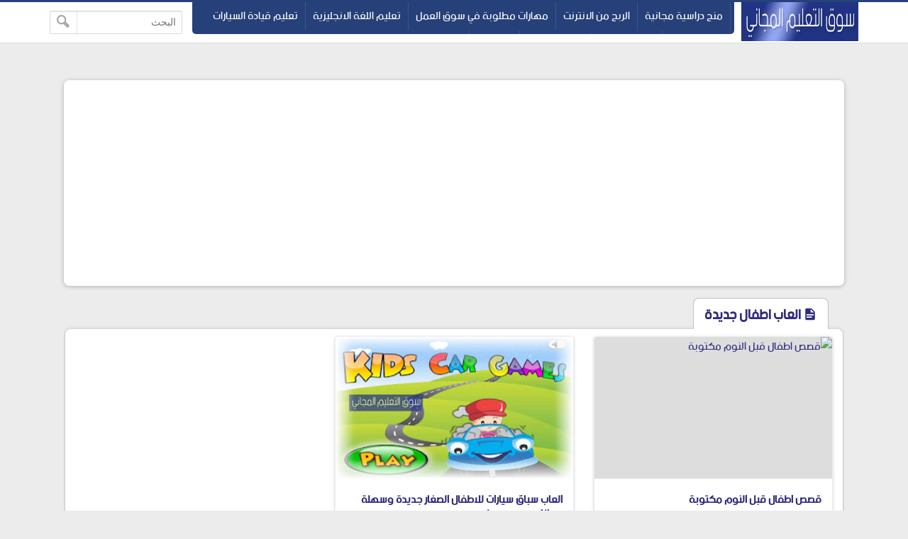

--- FILE ---
content_type: text/html; charset=UTF-8
request_url: https://www.marketingegypt.org/search/label/%D8%A7%D9%84%D8%B9%D8%A7%D8%A8%20%D8%A7%D8%B7%D9%81%D8%A7%D9%84%20%D8%AC%D8%AF%D9%8A%D8%AF%D8%A9
body_size: 17132
content:
<!DOCTYPE html>
<html dir='rtl' lang='ar' xmlns='http://www.w3.org/1999/xhtml' xmlns:b='http://www.google.com/2005/gml/b' xmlns:data='http://www.google.com/2005/gml/data' xmlns:expr='http://www.google.com/2005/gml/expr'>
 
<head>
                <meta content='D075D60E757237A43C929FC5C326320B' name='msvalidate.01'/>
<link href='https://www.marketingegypt.org/search/label/%D8%A7%D9%84%D8%B9%D8%A7%D8%A8%20%D8%A7%D8%B7%D9%81%D8%A7%D9%84%20%D8%AC%D8%AF%D9%8A%D8%AF%D8%A9' rel='canonical'/>
<link href='https://www.marketingegypt.org/favicon.ico' rel='icon' type='image/x-icon'/>
<meta content='text/html; charset=UTF-8' http-equiv='Content-Type'/>
<meta content='width=device-width,minimum-scale=1,initial-scale=1' name='viewport'/>
<title>العاب اطفال جديدة - سوق التعليم المجاني</title>
<meta content='https://www.marketingegypt.org/search/label/%D8%A7%D9%84%D8%B9%D8%A7%D8%A8%20%D8%A7%D8%B7%D9%81%D8%A7%D9%84%20%D8%AC%D8%AF%D9%8A%D8%AF%D8%A9' property='og:url'/>
<meta content='العاب اطفال جديدة' name='twitter:title' property='og:title'/>
<meta content='منح دراسية, الربح من الإنترنت,مهارات مطلوبة في سوق العمل,تعليم قيادة السيارات' name='twitter:description' property='og:description'/>
<meta content='https://blogger.googleusercontent.com/img/b/R29vZ2xl/AVvXsEjrLqRQPGNTmEAaoBTa2ziwO6heVBK89zqhbFrxC10KzeYBIt9dBKKKW5Rf29_07fR8tONJOZaE7Xs3QHnoSfmc0ZvHsBnAmMatRA0s_uT2nis69-sSgTR-McCseB5Ix8PAXgiGHBgY0o0/w1200-h630-p-k-no-nu/%25D8%25A7%25D9%2584%25D8%25B9%25D8%25A7%25D8%25A8+%25D8%25B3%25D8%25A8%25D8%25A7%25D9%2582+%25D8%25B3%25D9%258A%25D8%25A7%25D8%25B1%25D8%25A7%25D8%25AA+%25D9%2584%25D9%2584%25D8%25A7%25D8%25B7%25D9%2581%25D8%25A7%25D9%2584+%25D8%25A7%25D9%2584%25D8%25B5%25D8%25BA%25D8%25A7%25D8%25B1+%25D8%25AC%25D8%25AF%25D9%258A%25D8%25AF%25D8%25A9+%25D9%2588%25D8%25B3%25D9%2587%25D9%2584%25D8%25A9+%25D9%2585%25D8%25AC%25D8%25A7%25D9%2586%25D8%25A7+kids+cars.jpg' name='twitter:image' property='og:image'/>
<meta content='summary_large_image' name='twitter:card'/>
<meta content='@GM' name='twitter:site'/>
<meta content='@GM' name='twitter:creator'/>
<meta content='kolhasry' property='fb:pages'/>
<meta content='206121832791999' property='fb:app_id'/>
<meta content='GM' property='fb:admins'/>
<meta content='727523454094587' property='fb:pages'/>
<meta content='website' property='og:type'/>
<meta content='سوق التعليم المجاني' name='twitter:domain' property='og:site_name'/>
<style>
/* -----------------------------------
Blogger Template Style
Template Name :  GM
Update        :  4-3-2018
version       :  2.0
Author	      :	 MOHAMED ELGENDY
Url           :	 https://www.gm-template.info
-------------------------------------- */
@font-face{font-family:'bein'; src:local('BEIN'),local('bein'),url('https://www.fontstatic.com/fonts/bein-normal/bein-normal.woff') format('woff')}
::-webkit-scrollbar {width: 12px;}
::-webkit-scrollbar-thumb {box-shadow: inset 0 0 6px rgba(0,0,0,0.5);}
::-webkit-scrollbar-track {box-shadow: inset 0 0 6px rgba(0,0,0,0.3);}
body{background:#ececec;font-family:'bein', Roboto, sans-serif;margin:0;line-height:1.75em}
body{-webkit-animation:-amp-start 1s steps(1,end) 0s 1 normal both;
-moz-animation:-amp-start 1s steps(1,end) 0s 1 normal both;
-ms-animation:-amp-start 1s steps(1,end) 0s 1 normal both;
animation:-amp-start 1s steps(1,end) 0s 1 normal both}
@-webkit-keyframes -amp-start{from{visibility:hidden}to{visibility:visible}}
@-moz-keyframes -amp-start{from{visibility:hidden}to{visibility:visible}}
@-ms-keyframes -amp-start{from{visibility:hidden}to{visibility:visible}}
@-o-keyframes -amp-start{from{visibility:hidden}to{visibility:visible}}
@keyframes -amp-start{from{visibility:hidden}to{visibility:visible}}
a:hover{color:#c51f26}
*, :before, :after{box-sizing:border-box}
.section-hom ul{margin:0;padding:0}
.ampad{text-align:center}
.ampad{max-width:800px;margin:0 auto;padding:15px;box-shadow:0 2px 3px rgba(0,0,0,.05);overflow:hidden}
a{color:#312c7e;text-decoration:none}
img{max-width:100%}
.mg-post img{max-width:92%;height:auto}
.amp-wp-title{letter-spacing:1px;font-size:22px;padding:5px 15px;color:#312c7e;max-width:max-content;min-width:140px;margin:0 20px;display:block;border-radius:8px 8px 0 0;padding-top:5px;border-left:1px solid rgba(32,33,36,0.28);border-right:1px solid rgba(32,33,36,0.28);border-top:1px solid rgba(32,33,36,0.28);position:relative;overflow:hidden;background:#fff}
#siki-out,.amp-content{font-size:16px;text-align:justify;font-weight:normal;font-family:"Segoe UI";color:#1A1A1A;line-height:1.8}
.amp-content h2{padding:5px 15px;border-radius:4px;background-color:#c56222;color:#ffffff;display:table;font-size:18px;margin:10px 0;font-family: 'bein', Roboto, sans-serif;border-bottom:2px solid #6b172b;letter-spacing:1px}
.article-featured-image{margin:0 25px}
.article-featured-image img{display:block;width:100%;max-height:350px;margin:0px auto;padding:4px;background:#EEEEEE}
.amp-tags{padding:20px}
.amp-tags a{display:inline-block;margin-bottom:5px;color:#6f6f6f;font-size:14px;padding:4px 14px;background-color:#f0f0f0;border-radius:30px}
.amp-tags a:hover{background-color:#d8232a;color:#fff}
.article-author,.article-timeago{line-height:1.7;font-size:13px;font-family:"Segoe UI";display:inline}
.post-meta{display:block}
.home-meta,.dt-updated{display:none}
#footer{margin:10px}
.poweredby{float:left;margin-top:-3px;color:#636363;font-size:smaller;padding:0px 10px;border-radius:6px;background:#fff;box-shadow:1px 1px 2px rgba(0,0,0,0.2) inset;margin-bottom:3px}
.upbt{float:right;font-weight:bold;font-size:1.8em;border-radius:100%;width:35px;cursor:pointer;border:0;background:#ffffff;box-shadow:1px 1px 2px rgba(0,0,0,0.2) inset;overflow:hidden;position:relative;margin-top:-2px;height:28px}
#blog-pager{display:none;font-weight:700;max-width:800px;margin:12px auto;padding:15px;background:#fff;border-radius:2px;box-shadow:0 2px 3px rgba(0,0,0,.05);overflow:hidden}
#blog-pager-older-link{float:left;text-align:left}
#blog-pager-newer-link,#blog-pager-older-link{padding:0 10px 0 30px;color:#141924;background:0 0;position:relative;margin:0}
#blog-pager-newer-link{height:auto;padding:0 30px 0 0;float:right;text-align:right;margin-right:-1px}svg.panahkanan,svg.panahkiri{position:absolute;top:50%;color:#777;width:34px;height:34px}
svg.panahkanan{margin:-19px 0px 0px 0px;right:0}
svg.panahkiri{margin:-18px 30px 0px -30px}
.svg-icon-smol{width:1em;height:1em;vertical-align:-2px}

.post-outer{border:1px solid #eee;box-shadow:0 2px 2px 0 rgba(0,0,0,0.14),0 1px 5px 0 rgba(0,0,0,0.12),0 3px 1px -2px rgba(0,0,0,0.2);border-radius:4px;overflow:hidden;width:calc(30.80%);margin:10px 1.25%;float:right;padding-bottom:0;background:#fff}.blog-posts.hfeed{overflow:hidden}article.post-amp{margin:0;padding:0}.post-thumb{background:#ddd;display:block;height:200px}.post-thumb img{width:100%}.post-home{padding:0 15px;padding-top:10px}.posts-titles{font-size:16px;height:42px;overflow:hidden;margin-top:10px;margin-bottom:10px;line-height:1.3em;color:#333}.post-labels{margin-top:-13px;font-family:tahoma;font-size:12px;position:absolute;margin-right:20px;margin-left:20px;max-width:250px;line-height:1.9em}.post-labels a{color:#fff;background:#6b172b;box-shadow:0 1px 6px rgba(0,0,0,.15);padding:5px 10px;border-radius:3px}
.post-labels a:nth-child(n+2){background:#0f4283}
@media screen and (max-width:780px){.post-outer{width:47.5%}}
@media screen and (max-width:500px){.post-outer{width:97.5%}}

#hom-ads,#main-wrapper{margin:0 auto;padding:0;max-width:1100px;overflow:hidden;background:#fff;box-shadow:0 1px 6px rgba(32,33,36,0.28);border-radius:8px;border-bottom:1px hidden #fff}
.posts-title{max-width:max-content;min-width:140px;margin:0 20px;display:block;border-radius:8px 8px 0 0;padding-top:5px;border-left:1px solid rgba(32,33,36,0.28);border-right:1px solid rgba(32,33,36,0.28);border-top:1px solid rgba(32,33,36,0.28);position:relative;overflow:hidden;background:#fff}
.posts-title h2,.posts-title h1{font-size:20px;padding:5px 15px;position:relative;display:table-cell;color:#312c7e}

blockquote{border:1px solid rgb(219, 219, 219);border-radius:8px;padding:15px;background:#eeeff1;cursor:text;text-align:justify;font-weight:700}
#related-posts ul{display:inline-block;margin:0;padding:0}
#related-posts li{list-style:none;width:31.3%;float:right;border-radius:3px;margin:1% 1% auto 1%;box-shadow:0 2px 2px 0 rgba(0,0,0,0.14),0 1px 5px 0 rgba(0,0,0,0.12),0 3px 1px -2px rgba(0,0,0,0.2)}
.thumb{overflow:hidden;padding:10px 10px 0}
.rnav-img{width:100%;height:120px;border-radius:4px;float:right}
.rnav-title{height:40px;overflow:hidden;font-size:16px;line-height:1.4em;padding:0 10px}
.box-title-related .title:before{height:0;width:7px;position:absolute;margin-top:0;border-bottom:39px solid #fff;right:100%;left:100%;top:0;content:" "}
.box-title-related .title{color:#fff;font-size:18px;background-color:#6b172b;padding:5px 10px;position:relative;width:fit-content;box-shadow:0 1px 6px rgba(0,0,0,.15);border-radius:3px}
.box-title-related{background:#264079;border-radius:3px;box-shadow:0 1px 6px rgba(0,0,0,.15)}
.svg-icon-post{width:1em;height:1em;vertical-align:-3px;font-size:20px}
@media screen and (max-width:500px){#related-posts li{margin:0;margin-bottom:15px;width:100%}.rnav-img{width:100%;height:180px}}
#hom-ads{padding:5px;margin-bottom:15px}
#top{margin-top:-70px;padding-bottom:155px}
#header-wrapper{height:60px;border-top:3px solid #264079;z-index:999;position:fixed;left:0;top:0;width:100%;box-shadow:0 0 0 1px rgba(0,0,0,.06);background:#fff}
header{position:relative;margin:0 auto;width:90%;max-width:1140px}
.header-widget{width:165px;height:55px;vertical-align:middle;margin:0px 0px 0px 10px;float:right;position:relative;overflow:hidden}
.header-widget img{height:55px}
.header-widget h1,.header-widget h2{position:relative;display:table-cell;border-radius:0 0 8px 8px;padding-top:5px;border-left:1px solid rgba(32,33,36,0.28);border-right:1px solid rgba(32,33,36,0.28);border-bottom:1px solid rgba(32,33,36,0.28);overflow:hidden;box-shadow:0 1px 6px rgba(32,33,36,0.28);padding:5px 15px 10px 15px;font-size:1.7em}
.header-widget p{display:none}
.page-menu{max-width:67%;height:45px;overflow:hidden;float:right;margin:auto;display:inline-block;background-color:#264079;border-radius:0 0 5px 5px;padding:0 5px 5px}
.page-menu ul{margin:0 auto;padding:0;line-height:40px}
.page-menu ul li{display:inline-block;float:right}
.page-menu ul li a{color:#fff;border-right:1px solid rgba(255,255,255,0.1);display:inline-block;position:relative;transition:all .2s ease-in-out;padding:0 10px}
.page-menu ul li a:hover{border-top:1px solid #6b172b;border-radius:3px;background:#6b172b;transition:background .1s}
label,input[type="checkbox"]{display:none}
.search-fo{float:left;margin:12px 0}
.search-form{position:relative}
.search-field{text-align:right;font:normal 14px/20px tahoma;-webkit-appearance:none;padding:5px 8px;line-height:1.5;border:1px solid #dbdbdb;border-radius:2px;color:#363636;box-shadow:0 1px 2px rgba(10,10,10,0.1) inset}
.search-submit{position:absolute;top:0;bottom:0;left:0;padding:0 10px;border:none;border-right:1px solid rgba(0,0,0,0.1);background:transparent;transition:.3s;cursor:pointer;border-radius:0}
.container{position:relative;background:#fff;border-top:3px solid #264079;margin-top:50px}
#LinkList1{float:left;margin-top:-20px;direction:rtl}
#yourid{position:relative;margin:0 auto;width:90%;max-width:1140px;text-align:center}
#LinkList1 ul{display:inline-block;padding:0;margin:0}
#LinkList1 li{display:inline-block;border-radius:5px;background-color:#264079;margin-right:2px;padding:5px 10px}
#LinkList1 li a{font-size:14px}.PageList{float:right;margin-top:-20px}
.PageList ul{display:-webkit-box;padding:0;direction:rtl}
.PageList ul li:first-child{margin-right:0}
.PageList ul li{margin-right:5px;list-style:none;line-height:0}
.PageList ul li a{text-shadow:1px 1px 5px #111111;font-weight:700;font-size:14px;padding:3px 10px;background-color:#264079;border-radius:5px;color:#fff}
.PageList ul li a:hover,#LinkList1 li:hover{background-color:#6b172b;color:#fff;transition:.4s ease-out}
.footer-end{clear:both;font-size:13px;position:relative;line-height:28px;background:#ececec;padding:4px 8px 0;border-top:1px solid #f7f7f7;box-shadow:0 -1px 0 #ddd;margin-top:20px}
.footer-end:before{content:" ";position:absolute;bottom:6px;right:4px;border-width:0 5px 10px;border-style:solid;border-color:#1c2a48 transparent;display:block;width:40px;z-index:1}
#ScrollTop{color:#fff;text-align:center;position:absolute;height:25px;width:28px;background:#264079;line-height:29px;z-index:12;top:-12px;right:10px;font-size:1.8em;cursor:pointer}
#ScrollTop:before{content:" ";position:absolute;top:25px;right:0;border-width:0 14px 10px;border-style:solid;border-color:transparent #264079;display:block;width:1px;z-index:1}
@media screen and (max-width: 750px){
.page-menu{height:100%;float:left;margin:inherit;display:block;background-color:inherit;border-radius:inherit;padding:inherit}
#menu input,#menu label{position:absolute;display:block;font-size:45px;margin:18px 0 0 0;left:0}
#menu input{z-index:4;margin:0;width:30px;height:55px;opacity:0;cursor:pointer}
#menu input:checked ~ ul{display:block}
#menu ul{top:100%;position:absolute;left:0;z-index:3;height:auto;display:none;padding-top:57px}
#menu li{display:block;float:none;text-align:right;background-color:#0f4283;width:200px;border-radius:3px;background-clip:padding-box;border:1px solid rgba(0,0,0,.15);box-shadow:0 3px 8px rgba(0,0,0,.3)}
#menu li a{cursor:pointer;width:100%}
#LinkList1{float:none}
.PageList{float:none;margin-top:0;display:inline-block;margin-bottom:10px}
.PageList ul li a{font-size:11px;padding:2px 8px}}
@media screen and (max-width: 1225px){.search-fo{display: none}}
@media screen and (max-width:850px){#main-wrapper{margin:10px}#hom-ads,.e3lnt{margin-left:10px;margin-right:10px}}
@media screen and (max-width: 750px){.search-fo{position:absolute;display:inline-block;float:right;margin:10px}}
@media screen and (max-width: 500px){.header-widget .title{font-size:4vw}.header-widget{margin:0;max-width:125px}}
@media screen and (max-width: 400px){.search-fo{display:inline-block}.search-field {width:125px}}
.gplus{width:2em;height:2em;background-image: url("data:image/svg+xml,%3Csvg xmlns='http://www.w3.org/2000/svg' viewBox='0 0 24 24'%3E%3Cpath d='M7 11v2.4h3.97c-.16 1.029-1.2 3.02-3.97 3.02-2.39 0-4.34-1.979-4.34-4.42 0-2.44 1.95-4.42 4.34-4.42 1.36 0 2.27.58 2.79 1.08l1.9-1.83c-1.22-1.14-2.8-1.83-4.69-1.83-3.87 0-7 3.13-7 7s3.13 7 7 7c4.04 0 6.721-2.84 6.721-6.84 0-.46-.051-.81-.111-1.16h-6.61zm0 0 17 2h-3v3h-2v-3h-3v-2h3v-3h2v3h3v2z' fill='%23ffffff'%3E%3C/path%3E%3C/svg%3E")}
.sitemap{width:2em;height:2em;background-image: url("data:image/svg+xml,%3Csvg xmlns='http://www.w3.org/2000/svg' viewBox='0 0 24 24'%3E%3Cpath d='M22 18v-7h-9v-5h3v-6h-8v6h3v5h-9v7h-2v6h6v-6h-2v-5h7v5h-2v6h6v-6h-2v-5h7v5h-2v6h6v-6z' fill='%23ffffff'%3E%3C/path%3E%3C/svg%3E")}
.twitter{width:2em;height:2em;background-image: url("data:image/svg+xml,%3Csvg xmlns='http://www.w3.org/2000/svg' viewBox='0 0 16 16'%3E%3Cpath d='M16 3.038c-.59.26-1.22.437-1.885.517.677-.407 1.198-1.05 1.443-1.816-.634.37-1.337.64-2.085.79-.598-.64-1.45-1.04-2.396-1.04-1.812 0-3.282 1.47-3.282 3.28 0 .26.03.51.085.75-2.728-.13-5.147-1.44-6.766-3.42C.83 2.58.67 3.14.67 3.75c0 1.14.58 2.143 1.46 2.732-.538-.017-1.045-.165-1.487-.41v.04c0 1.59 1.13 2.918 2.633 3.22-.276.074-.566.114-.865.114-.21 0-.41-.02-.61-.058.42 1.304 1.63 2.253 3.07 2.28-1.12.88-2.54 1.404-4.07 1.404-.26 0-.52-.015-.78-.045 1.46.93 3.18 1.474 5.04 1.474 6.04 0 9.34-5 9.34-9.33 0-.14 0-.28-.01-.42.64-.46 1.2-1.04 1.64-1.7z' fill='%23ffffff'%3E%3C/path%3E%3C/svg%3E")}
.facebook{width:2em;height:2em;background-image: url("data:image/svg+xml,%3Csvg xmlns='http://www.w3.org/2000/svg' viewBox='0 0 24 24'%3E%3Cpath d='M9 8h-3v4h3v12h5v-12h3.642l.358-4h-4v-1.667c0-.955.192-1.333 1.115-1.333h2.885v-5h-3.808c-3.596 0-5.192 1.583-5.192 4.615v3.385z' fill='%23ffffff'%3E%3C/path%3E%3C/svg%3E")}
.siki-next{width:2em;height:2em;background-image:url("data:image/svg+xml,%3Csvg xmlns='http://www.w3.org/2000/svg' xmlns:xlink='http://www.w3.org/1999/xlink' version='1.1' viewBox='0 0 129 129' enable-background='new 0 0 129 129'%3E%3Cg%3E%3Cg%3E%3Cpath d='m64.5,122.6c32,0 58.1-26 58.1-58.1s-26-58-58.1-58-58,26-58,58 26,58.1 58,58.1zm0-108c27.5,5.32907e-15 49.9,22.4 49.9,49.9s-22.4,49.9-49.9,49.9-49.9-22.4-49.9-49.9 22.4-49.9 49.9-49.9z' fill='%23264079' %3E%3C/path%3E%3Cpath d='m70,93.5c0.8,0.8 1.8,1.2 2.9,1.2 1,0 2.1-0.4 2.9-1.2 1.6-1.6 1.6-4.2 0-5.8l-23.5-23.5 23.5-23.5c1.6-1.6 1.6-4.2 0-5.8s-4.2-1.6-5.8,0l-26.4,26.4c-0.8,0.8-1.2,1.8-1.2,2.9s0.4,2.1 1.2,2.9l26.4,26.4z' fill='%23264079'%3E%3C/path%3E%3C/g%3E%3C/g%3E%3C/svg%3E")}
.siki-prev{width:2em;height:2em;background-image:url("data:image/svg+xml,%3Csvg xmlns='http://www.w3.org/2000/svg' xmlns:xlink='http://www.w3.org/1999/xlink' version='1.1' viewBox='0 0 129 129' enable-background='new 0 0 129 129'%3E%3Cg%3E%3Cg%3E%3Cpath d='M64.5,122.6c32,0,58.1-26,58.1-58.1S96.5,6.4,64.5,6.4S6.4,32.5,6.4,64.5S32.5,122.6,64.5,122.6z M64.5,14.6 c27.5,0,49.9,22.4,49.9,49.9S92,114.4,64.5,114.4S14.6,92,14.6,64.5S37,14.6,64.5,14.6z' fill='%23264079'%3E%3C/path%3E%3Cpath d='m51.1,93.5c0.8,0.8 1.8,1.2 2.9,1.2 1,0 2.1-0.4 2.9-1.2l26.4-26.4c0.8-0.8 1.2-1.8 1.2-2.9 0-1.1-0.4-2.1-1.2-2.9l-26.4-26.4c-1.6-1.6-4.2-1.6-5.8,0-1.6,1.6-1.6,4.2 0,5.8l23.5,23.5-23.5,23.5c-1.6,1.6-1.6,4.2 0,5.8z' fill='%23264079'%3E%3C/path%3E%3C/g%3E%3C/g%3E%3C/svg%3E")}
.page-navigation{position:relative;margin:16px 0;border-radius:30px;background:#264079;box-shadow:0 1px 6px rgba(0,0,0,.15)}#siki_prev{float:right;border-left:5px solid #fff;border-radius:30px}#siki_next,#siki_prev{cursor:pointer;box-shadow:0px 0px 0px 3px rgb(255, 255, 255);background:#dacdb6;display:inline-block;padding:0 10px}.siki-next-prev a{display:block}#siki_prev span:nth-child(1){float:left;line-height:60px;font-size:18px;font-weight:700;margin-right:5px}.siki-next-prev span{font-size:30px;color:#444}#siki_prev span:nth-child(2){float:right;line-height:60px}#siki_next{float:left;border-right:5px solid #fff;border-radius:30px}#siki_next span:nth-child(1){float:right;line-height:56px;font-size:18px;font-weight:700;margin-left:5px}#siki_next span:nth-child(2){float:left;line-height:60px}#siki-page-number{text-align:center;height:60px;line-height:60px;color:#fff;font-size:20px}#siki_next:hover,#siki_prev:hover{background:#f0f0f0}
.loadMore{clear:both;overflow:hidden;display:block;margin-right:-5px;margin-left:-5px;position:relative;padding:10px 0}
#loader,.loadMorePosts a{margin:0 auto;z-index:2;cursor:pointer;border-radius:50%;display:block;position:relative;box-shadow:0 1px 6px rgba(32,33,36,0.28),inset 0 0 0 0 rgba(0,0,0,0.10),inset 0 0 0 0 rgba(255,255,255,0.50);width:56px;height:56px;background-color:#fff}
.loadMorePosts:nth-of-type(1):after{background-color:#ccc;content:" ";height:1px;left:0;margin-top:-1px;position:absolute;top:50%;width:100%;z-index:1}
#mba-social-sharing{height:auto;position:relative;border-top:1px solid;border-bottom:1px solid;border-color:#EEE;overflow:hidden}
#mba-social-sharing ul{overflow:hidden;position:relative;display:flex;flex-direction:row;align-items:center;justify-content:center;padding:0}
#mba-social-sharing ul li{float:none;display:inline-block;margin:0 5px 0px 0;}
#mba-social-sharing ul li a{cursor:pointer;font-size:12px;font-weight:700;color:#fff;width:123px;padding:0;text-align:center;position:relative;overflow:hidden;font-family:'Open Sans',helvetica,arial,sans-serif;display:block;line-height:3.4em;border-radius:5px}
#mba-social-sharing ul li a i{font-size:16px;width:25px;height:25px;float:left;position:relative;z-index:99;display:inline-flex;justify-content:center;align-items:center;line-height:2.5em;margin:8px}
#mba-social-sharing ul li a i.facebook:after{background-color:#324c8c}
#mba-social-sharing ul li a i.twitter:after{background-color:#0099da}
#mba-social-sharing ul li a i.gplus:after{background-color:#c13f24}
#mba-social-sharing ul li a:hover{text-decoration:none;opacity:.9;}
#mba-social-sharing ul li a i:before,#mba-social-sharing ul li a i:after,#mba-social-sharing ul li a:after{width:100%;height:100%;display:block;-webkit-transition:all 0.7s ease 0s;-moz-transition:all 0.7s ease 0s;-ms-transition:all 0.7s ease 0s;-o-transition:all 0.7s ease 0s;transition:all 0.7s ease 0s;}
#mba-social-sharing ul li a i:after{content:"";margin-left:-40px;left:0;top:0;position:absolute;background-image: url("data:image/svg+xml,%3Csvg xmlns='http://www.w3.org/2000/svg' viewBox='-5 -6 35 30'%3E%3Cpath d='M18 16.08c-.76 0-1.44.3-1.96.77L8.91 12.7c.05-.23.09-.46.09-.7s-.04-.47-.09-.7l7.05-4.11c.54.5 1.25.81 2.04.81 1.66 0 3-1.34 3-3s-1.34-3-3-3-3 1.34-3 3c0 .24.04.47.09.7L8.04 9.81C7.5 9.31 6.79 9 6 9c-1.66 0-3 1.34-3 3s1.34 3 3 3c.79 0 1.5-.31 2.04-.81l7.12 4.16c-.05.21-.08.43-.08.65 0 1.61 1.31 2.92 2.92 2.92 1.61 0 2.92-1.31 2.92-2.92s-1.31-2.92-2.92-2.92z' fill='%23ffffff'%3E%3C/path%3E%3C/svg%3E")}
#mba-social-sharing ul li a:hover i:before{margin-left:40px;margin-top:0;-ms-filter:"progid:DXImageTransform.Microsoft.Alpha(Opacity=0)";filter:alpha(opacity=0);opacity:0}
#mba-social-sharing ul li a:hover i:after{margin-left:0}
#mba-social-sharing ul li a:after{content:'';position:absolute;width:40px;top:0;left:0;background:rgba(0,0,0,.1)}
#mba-social-sharing ul li a:hover:after{-webkit-transform:scale(10,2);-moz-transform:scale(10,2);-ms-transform:scale(10,2);-o-transform:scale(10,2);transform:scale(10)}
#mba-social-sharing ul li.fb a{background:#38559c}
#mba-social-sharing ul li.tw a{background:#00aaf3}
#mba-social-sharing ul li.gp a{background:#d74628}
#mba-social-sharing ul li.wts a{display:flex;background:#4dc247}
.whatsapp{margin-right:13px}
@media screen and (max-width: 450px){.whatsapp{display:none}#mba-social-sharing ul li a{width:40px;height:40px}}
.comment-thread ol{padding:0}.comment-replies{-webkit-padding-start:40px}#comments .title{margin:0}.avatar-image-container{width:60px;height:60px;background:#fff;border:1px solid #ddd;border-radius:100%;padding:4px;float:right;display:inline-block;position:relative}.avatar-image-container img{max-width:100%;border-radius:100%;height:50px;width:50px;background:#eee url(https://blogger.googleusercontent.com/img/b/R29vZ2xl/AVvXsEgTFHOc4BWvGfHM5VprQaof6kAWlBdA0Gds4gyIg8ignkGGthgFjnSykY-qZfM3VhAVGkYCFIZnuvmdBUHrV4JRtv92lrzMEZr0N_ePLBTpgQb0gb_zbTyBzMfbSS62CJ2tyI4WBctNCcs/s1600/log.jpg) no-repeat;overflow:hidden}.comment-block{margin-right:70px;position:relative;margin-top:-30px}#comments{margin-bottom:-60px;padding:0;padding-top:10px}.comments-content{margin-top:50px;padding-bottom:1px}cite.user{font:normal 13px/20px tahoma;padding:5px 15px;display:block;position:absolute}cite.user a{color:#454848}.datetime.secondary-text{position:absolute;font:normal 12px/20px tahoma;padding:3px 15px;display:inline-block;bottom:20px;right:60px}.comment-actions.secondary-text{position:relative;font:normal 13px/20px tahoma;padding-right:10px;display:inline-block;bottom:18px}.comment-actions.secondary-text a{padding:0 3px}.comment-content{border-radius:20px;padding:18px 15px 15px;background:#eeeff1;font-size:15px;cursor:text;border:1px solid rgba(38, 64, 121, 0.28);text-align:justify;font-family:"Segoe UI";font-weight:700;color:#6d6d6d}.comment-replies .comment-content{border:0;border-radius:20px 0 0 20px;border-right:2px solid #264079}.thread-count,.continue,.loadmore.loaded{display:none}.comment{display:block}.blogger-iframe-colorize{margin-bottom:50px}#comment-editor{height:240px;background:#eeeff1 url(https://blogger.googleusercontent.com/img/b/R29vZ2xl/AVvXsEigQ5EBM-J0fhOqiJ04w1lO2N_4WmW2XHWOTgtmFeA-1OIzLd898GQoLbgRHO7WQnhUkJQTGEcOdp1zOaPaNJ4qGqGQ8lVvg5Xoly9qIyXP8EkrhcQq1iq1mypCMtPEKDgfMwrl1i86H8pY/s1600/000.gif) no-repeat 50% 30%;width:100%;padding:10px 10px 0;border:1px solid rgb(219, 219, 219);box-shadow:0 1px 6px rgba(32,33,36,0.28);border-radius:8px}
html[dir='ltr'] .header-widget{margin:0px 5px 10px 0px;float:left}
html[dir='ltr'] #menu label{right:0;left:auto}
html[dir='ltr'] #menu input{right:0;left:auto}
html[dir='ltr'] #menu ul{right:0;left:auto}
html[dir='ltr'] .page-menu ul li{float:inherit}
html[dir='ltr'] #siki_prev{border-left:0;border-right: 5px solid #fff;float:left}
html[dir='ltr'] #siki_next{border-right:0;border-left:5px solid #fff;float:right}
html[dir='ltr'] #siki_prev span:nth-child(1){float:right;margin-right:0;margin-left:5px}
html[dir='ltr'] #siki_next span:nth-child(1){line-height:60px;float:left;margin-left:0;margin-right:5px}
html[dir='ltr'] #siki_prev span:nth-child(2){float:left}
html[dir='ltr'] .search-fo{margin-left:0;float:right}
html[dir='ltr'] .page-menu{float:left}
html[dir='ltr'] .comment-block{margin-right:0;margin-left:70px} 
html[dir='ltr'] .avatar-image-container{float:left}
html[dir='ltr'] .datetime.secondary-text{right:40px}
html[dir='ltr'] .comment-replies .comment-content{border-right:0;border-left:2px solid #264079;border-radius:0px 20px 20px 0px}
.clear{clear:both}
#error-page{padding:20px;text-align:center;background:#fff;box-shadow:0 1px 6px rgba(32,33,36,0.28);border-radius:8px;border-bottom:1px hidden #fff}.errornum{font-size:150px;color:#264079}.homepage{text-shadow:1px 1px 5px #111;font-weight:700;font-size:14px;padding:3px 10px;background-color:#264079;border-radius:5px;color:#fff}.homepage:hover,#LinkList1 li:hover{background-color:#6b172b;color:#fff;transition:.4s ease-out}
.authorAboutMe{margin-right:40px}.authorAboutMe-mg{position:relative;background:#264079;max-width:100%;width:calc(98% - 28px);border-radius:8px;padding:30px 70px 20px 30px;box-shadow:0 .5px 2px rgba(0,0,0,0.24),0 .5px 3px rgba(0,0,0,0.12);display:flex;flex-direction:column;margin:10px auto}.AboutMe-Photo{position:absolute;top:15px;right:-60px;height:120px;width:120px;border-radius:50%;border:4px solid #fff;background:#264079;display:inline-block;box-shadow:0 .5px 2px rgba(0,0,0,0.24),0 .5px 3px rgba(0,0,0,0.12)}.AboutMe-cot{position:absolute;list-style:none;padding:0;margin:0;width:40px;left:-20px}.AboutMe-cot .cot{width:40px;height:40px;margin-bottom:4px;border-radius:50%;background:#6b172b;transition:all .15s ease-in-out;box-shadow:0 .5px 2px rgba(0,0,0,0.24),0 .5px 3px rgba(0,0,0,0.12)}.cot .facebook,.cot .gplus{width:26px;height:26px;margin:7px}.profauthor{width:max-content;margin-right:5px}.g-profile{font-weight:400;font-size:20pt}.g-profile span{color:#fff}.prof-user{color:rgba(255,255,255,.2);font-size:11pt}.user-About{overflow:hidden;max-height:42px;color:rgba(255,255,255,.7);font-size:11pt;line-height:15pt;min-height:43px}.AboutMe-cot .cot:hover{background:#264079}.AboutMe-cot a{display:inline-block;height:40px;width:40px;border-radius:50%}
html[dir='ltr'] .AboutMe-Photo{left:-60px}
html[dir='ltr'] .AboutMe-cot{right:-20px;left:auto}
html[dir='ltr'] .authorAboutMe{margin-left:40px;margin-right:auto}
html[dir='ltr'] .authorAboutMe-mg{padding:30px 30px 20px 70px}
.section-hom li{border:1px solid #eee;box-shadow:0 2px 2px 0 rgba(0,0,0,0.14),0 1px 5px 0 rgba(0,0,0,0.12),0 3px 1px -2px rgba(0,0,0,0.2);border-radius:4px;overflow:hidden;width:calc(30.80%);margin:10px 1.25%;float:right;padding-bottom:0;background:#fff;display:inline-block}.section-hom .rnav-img{width:100%;height:180px;border-radius:4px;float:right}.section-hom .thumb{padding:0}.box-title-section{background:#264079;border-radius:3px;box-shadow:0 1px 6px rgba(0,0,0,.15);margin:10px}.box-title-section .title{color:#fff;font-size:18px;background-color:#6b172b;padding:5px 10px;position:relative;width:fit-content;box-shadow:0 1px 6px rgba(0,0,0,.15);border-radius:3px;margin:10px}.box-title-section .title:before{height:0;width:7px;position:absolute;margin-top:0;border-bottom:39px solid #fff;right:100%;left:100%;top:0;content:""}#main-wrapper{background-color:rgba(255,255,255,0);box-shadow:0 0 0 rgba(0,0,0,0.2);border-radius:0;padding:2px;border:0}

#main-wrapper .section .widget.HTML .section-hom,#main-amp{overflow:hidden;background:#fff;box-shadow:0 1px 6px rgba(32,33,36,0.28);border-radius:8px;border-bottom:1px hidden #fff;margin-bottom:15px;color:#fff}



.no-items{display:none}
#tocList{max-height:0;overflow-y:hidden;margin:0}
</style>

</head><!--<head>
<link href='https://www.blogger.com/dyn-css/authorization.css?targetBlogID=4744758321336189475&amp;zx=6a9b2df3-c6de-4526-bfb2-ac71308030cc' media='none' onload='if(media!=&#39;all&#39;)media=&#39;all&#39;' rel='stylesheet'/><noscript><link href='https://www.blogger.com/dyn-css/authorization.css?targetBlogID=4744758321336189475&amp;zx=6a9b2df3-c6de-4526-bfb2-ac71308030cc' rel='stylesheet'/></noscript>
<meta name='google-adsense-platform-account' content='ca-host-pub-1556223355139109'/>
<meta name='google-adsense-platform-domain' content='blogspot.com'/>

<!-- data-ad-client=ca-pub-8202802906202212 -->

</head>-->


<body>
<div id='top'></div>
<div id='header-wrapper'>
<header>
<div class='header section' id='header'><div class='widget Header' data-version='2' id='Header1'>
<div class='header-widget'>
<a class='header-image-wrapper' href='https://www.marketingegypt.org/'>
<img alt='سوق التعليم المجاني' data-original-height='85' data-original-width='393' src='https://blogger.googleusercontent.com/img/b/R29vZ2xl/AVvXsEgvoryPsdXO3IJLhJBkwHDPCr6DYsOMuU7lvIIJC6SFGpae8cyhwZxAbGIBzCthZ4bxh2TkXWZmFhVtpwVW0SjIQUN8RMZOiytcZgNPQc1GdDDCdw0ac0x4mbQ4xzGzGTIFU-nl1VDaOVi1/s1600/%25D8%25B3%25D9%2588%25D9%2582+%25D8%25A7%25D9%2584%25D8%25AA%25D8%25B9%25D9%2584%25D9%258A%25D9%2585+%25D8%25A7%25D9%2584%25D9%2585%25D8%25AC%25D8%25A7%25D9%2586%25D9%258A.gif' srcset='https://blogger.googleusercontent.com/img/b/R29vZ2xl/AVvXsEgvoryPsdXO3IJLhJBkwHDPCr6DYsOMuU7lvIIJC6SFGpae8cyhwZxAbGIBzCthZ4bxh2TkXWZmFhVtpwVW0SjIQUN8RMZOiytcZgNPQc1GdDDCdw0ac0x4mbQ4xzGzGTIFU-nl1VDaOVi1/w120/%25D8%25B3%25D9%2588%25D9%2582+%25D8%25A7%25D9%2584%25D8%25AA%25D8%25B9%25D9%2584%25D9%258A%25D9%2585+%25D8%25A7%25D9%2584%25D9%2585%25D8%25AC%25D8%25A7%25D9%2586%25D9%258A.gif 120w, https://blogger.googleusercontent.com/img/b/R29vZ2xl/AVvXsEgvoryPsdXO3IJLhJBkwHDPCr6DYsOMuU7lvIIJC6SFGpae8cyhwZxAbGIBzCthZ4bxh2TkXWZmFhVtpwVW0SjIQUN8RMZOiytcZgNPQc1GdDDCdw0ac0x4mbQ4xzGzGTIFU-nl1VDaOVi1/w240/%25D8%25B3%25D9%2588%25D9%2582+%25D8%25A7%25D9%2584%25D8%25AA%25D8%25B9%25D9%2584%25D9%258A%25D9%2585+%25D8%25A7%25D9%2584%25D9%2585%25D8%25AC%25D8%25A7%25D9%2586%25D9%258A.gif 240w, https://blogger.googleusercontent.com/img/b/R29vZ2xl/AVvXsEgvoryPsdXO3IJLhJBkwHDPCr6DYsOMuU7lvIIJC6SFGpae8cyhwZxAbGIBzCthZ4bxh2TkXWZmFhVtpwVW0SjIQUN8RMZOiytcZgNPQc1GdDDCdw0ac0x4mbQ4xzGzGTIFU-nl1VDaOVi1/w480/%25D8%25B3%25D9%2588%25D9%2582+%25D8%25A7%25D9%2584%25D8%25AA%25D8%25B9%25D9%2584%25D9%258A%25D9%2585+%25D8%25A7%25D9%2584%25D9%2585%25D8%25AC%25D8%25A7%25D9%2586%25D9%258A.gif 480w, https://blogger.googleusercontent.com/img/b/R29vZ2xl/AVvXsEgvoryPsdXO3IJLhJBkwHDPCr6DYsOMuU7lvIIJC6SFGpae8cyhwZxAbGIBzCthZ4bxh2TkXWZmFhVtpwVW0SjIQUN8RMZOiytcZgNPQc1GdDDCdw0ac0x4mbQ4xzGzGTIFU-nl1VDaOVi1/w640/%25D8%25B3%25D9%2588%25D9%2582+%25D8%25A7%25D9%2584%25D8%25AA%25D8%25B9%25D9%2584%25D9%258A%25D9%2585+%25D8%25A7%25D9%2584%25D9%2585%25D8%25AC%25D8%25A7%25D9%2586%25D9%258A.gif 640w, https://blogger.googleusercontent.com/img/b/R29vZ2xl/AVvXsEgvoryPsdXO3IJLhJBkwHDPCr6DYsOMuU7lvIIJC6SFGpae8cyhwZxAbGIBzCthZ4bxh2TkXWZmFhVtpwVW0SjIQUN8RMZOiytcZgNPQc1GdDDCdw0ac0x4mbQ4xzGzGTIFU-nl1VDaOVi1/w800/%25D8%25B3%25D9%2588%25D9%2582+%25D8%25A7%25D9%2584%25D8%25AA%25D8%25B9%25D9%2584%25D9%258A%25D9%2585+%25D8%25A7%25D9%2584%25D9%2585%25D8%25AC%25D8%25A7%25D9%2586%25D9%258A.gif 800w'/>
</a>
</div>
</div></div>
<nav class='page-menu'>
<div class='menu section' id='menu'><div class='widget LinkList' data-version='2' id='LinkList111'>
<div class='widget-content'>
<input type='checkbox'/>
<label>&#8801;</label>
<ul>
<li><a href='https://www.marketingegypt.org/search/label/%D9%85%D9%86%D8%AD%20%D8%AF%D8%B1%D8%A7%D8%B3%D9%8A%D8%A9%20%D9%85%D8%AC%D8%A7%D9%86%D9%8A%D8%A9'>منح دراسية مجانية</a></li>
<li><a href='https://www.marketingegypt.org//search/label/%D8%A7%D9%84%D8%B1%D8%A8%D8%AD%20%D9%85%D9%86%20%D8%A7%D9%84%D8%A5%D9%86%D8%AA%D8%B1%D9%86%D8%AA'>الربح من الانترنت</a></li>
<li><a href='https://www.marketingegypt.org/search/label/%D9%85%D9%87%D8%A7%D8%B1%D8%A7%D8%AA%20%D9%85%D8%B7%D9%84%D9%88%D8%A8%D8%A9%20%D9%81%D9%8A%20%D8%B3%D9%88%D9%82%20%D8%A7%D9%84%D8%B9%D9%85%D9%84'>مهارات مطلوبة في سوق العمل</a></li>
<li><a href='https://www.marketingegypt.org/search/label/%D8%AA%D8%B9%D9%84%D9%8A%D9%85%20%D8%A7%D9%84%D8%A5%D9%86%D8%AC%D9%84%D9%8A%D8%B2%D9%8A%D8%A9%20%D9%84%D9%84%D8%A3%D8%B7%D9%81%D8%A7%D9%84%20%D9%88%D8%A7%D9%84%D9%85%D8%A8%D8%AA%D8%AF%D8%A6%D9%8A%D9%86'>تعليم اللغة الانجليزية</a></li>
<li><a href='https://www.marketingegypt.org/search/label/%D8%AA%D8%B9%D9%84%D9%8A%D9%85%20%D9%82%D9%8A%D8%A7%D8%AF%D8%A9%20%D8%A7%D9%84%D8%B3%D9%8A%D8%A7%D8%B1%D8%A7%D8%AA'>تعليم قيادة السيارات</a></li>
<li><a href='https://www.marketingegypt.org/search/label/%D8%B2%D8%B1%D8%A7%D8%B9%D8%A9%20%D8%A7%D9%84%D8%A7%D8%B3%D8%B7%D8%AD'>زراعة الاسطح</a></li>
<li><a href='https://www.marketingegypt.org/search/label/%D8%A7%D9%86%D9%88%D8%A7%D8%B9%20%D8%A7%D9%84%D8%B3%D9%8A%D8%A7%D8%B1%D8%A7%D8%AA'>انواع السيارات</a></li>
<li><a href='https://www.marketingegypt.org/search/label/%D8%A7%D8%B3%D8%B9%D8%A7%D8%B1%20%D8%A7%D9%84%D8%B3%D9%8A%D8%A7%D8%B1%D8%A7%D8%AA'>اسعار السيارات</a></li>
<li><a href='https://www.marketingegypt.org/search/label/%D8%A7%D9%84%D8%AA%D8%A7%D9%85%D9%8A%D9%86%D8%A7%D8%AA'>التامينات</a></li>
<li><a href='https://www.marketingegypt.org/search/label/%D9%85%D8%B4%D8%A7%D8%B1%D9%8A%D8%B9%20%D8%B5%D8%BA%D9%8A%D8%B1%D8%A9'>مشاريع صغيرة</a></li>
</ul>
</div>
</div></div>
</nav>
<div class='search-fo' role='search'>
<form action='https://www.marketingegypt.org/search' class='search-form' target='_top'>
<input aria-label='بحث هذه المدونة الإلكترونية' autocomplete='off' class='search-field' name='q' placeholder='البحث' value=''/>
<button class='search-submit' type='submit' value='البحث'><svg height='18' viewBox='0 0 24 24' width='18'><path d='M23.832 19.641l-6.821-6.821c2.834-5.878-1.45-12.82-8.065-12.82-4.932 0-8.946 4.014-8.946 8.947 0 6.508 6.739 10.798 12.601 8.166l6.879 6.879c1.957.164 4.52-2.326 4.352-4.351zm-14.886-4.721c-3.293 0-5.973-2.68-5.973-5.973s2.68-5.973 5.973-5.973c3.294 0 5.974 2.68 5.974 5.973s-2.68 5.973-5.974 5.973z' fill='#aaaaaa'></path></svg></button>
</form>
</div>
</header>
</div>
<!-- header -->
<div id='header-ads'>
<div class='section' id='hom-ads'><div class='widget HTML' data-version='2' id='HTML1'>
<div class='widget-content'>
<script async="async" src="//pagead2.googlesyndication.com/pagead/js/adsbygoogle.js"></script>
<!-- سوق بعد روابط متجاوب -->
<ins class="adsbygoogle"
     style="display:block"
     data-ad-client="ca-pub-8202802906202212"
     data-ad-slot="3568168906"
     data-ad-format="link"
     data-full-width-responsive="true"></ins>
<script>
(adsbygoogle = window.adsbygoogle || []).push({});
</script>
</div>
</div></div>
</div>
<!-- article -->
<div id='main-wrapper'>
<div class='posts-title'>
<h1><svg class='svg-icon-post' viewBox='0 0 24 24'><path d='M13,9H18.5L13,3.5V9M6,2H14L20,8V20A2,2 0 0,1 18,22H6C4.89,22 4,21.1 4,20V4C4,2.89 4.89,2 6,2M15,18V16H6V18H15M18,14V12H6V14H18Z' fill='#312c7e'></path></svg>
العاب اطفال جديدة</h1>
</div>
<div class='main section' id='main-amp'>
<div class='widget Blog' data-version='1' id='Blog1'>
<div class='blog-posts hfeed'>
<div class='post-outer'>
<article class='post-amp post hentry h-entry'>
<script type='application/ld+json'>
{
  "@context": "http://schema.org",
  "@type": "BlogPosting",
  "mainEntityOfPage": {
    "@type": "WebPage",
    "@id": "https://www.marketingegypt.org/2020/01/blog-post.html"
  },
  "headline": "قصص اطفال قبل النوم مكتوبة",
  "description": "     قصص اطفال قبل النوم مكتوبة  - تعرف القصة بأنها سرد لأحداث واقعية وأحيانا أخرى يكون السرد من أحداث خيالية قام الشخص الذي يلقيها بابتكاره...",
  "datePublished": "2020-01-14T22:34:00+02:00",
  "dateModified": "2020-01-14T20:34:12Z",
  "image": {
    "@type": "ImageObject",
    "url": "https://lh3.googleusercontent.com/ULB6iBuCeTVvSjjjU1A-O8e9ZpVba6uvyhtiWRti_rBAs9yMYOFBujxriJRZ-A=w1200",
    "height": 348,
    "width": 1200
  },
  "publisher": {
    "@type": "Organization",
    "name": "سوق التعليم المجاني",
    "logo": {
      "@type": "ImageObject",
      "url": "https://lh3.googleusercontent.com/ULB6iBuCeTVvSjjjU1A-O8e9ZpVba6uvyhtiWRti_rBAs9yMYOFBujxriJRZ-A=h60",
      "width": 206,
      "height": 60
    }
  },"author": {
    "@type": "Person",
    "name": "Mostafa"
  }
}
</script>
<a class='post-thumb' href='https://www.marketingegypt.org/2020/01/blog-post.html'>
<img alt='قصص اطفال قبل النوم مكتوبة' class='image' height='200' src=''/></a>
<div class='post-home'>
<div class='post-info'>
<h2 class='posts-titles entry-title p-name'><a href='https://www.marketingegypt.org/2020/01/blog-post.html'>قصص اطفال قبل النوم مكتوبة</a></h2>
<div class='home-meta'>
<div class='article-author'>
<svg class='svg-icon-smol' viewBox='0 0 30 30'><path d='M19 7.001c0 3.865-3.134 7-7 7s-7-3.135-7-7c0-3.867 3.134-7.001 7-7.001s7 3.134 7 7.001zm-1.598 7.18c-1.506 1.137-3.374 1.82-5.402 1.82-2.03 0-3.899-.685-5.407-1.822-4.072 1.793-6.593 7.376-6.593 9.821h24c0-2.423-2.6-8.006-6.598-9.819z' fill='#666666'></path></svg> : 
<span class='p-author h-card vcard'>
<span class='fn author' rel='author'>Mostafa</span>
</span>
</div>
<div class='article-timeago'>
<svg class='svg-icon-smol' viewBox='0 0 30 30'><path d='M12 2c5.514 0 10 4.486 10 10s-4.486 10-10 10-10-4.486-10-10 4.486-10 10-10zm0-2c-6.627 0-12 5.373-12 12s5.373 12 12 12 12-5.373 12-12-5.373-12-12-12zm1 12v-6h-2v8h7v-2h-5z' fill='#666666'></path></svg> : 
<a class='timestamp-link' href='https://www.marketingegypt.org/2020/01/blog-post.html' rel='bookmark' title='permanent link'>
<time class='updated dt-updated' datetime='2020-01-14T20:34:12Z' title='2020-01-14T20:34:12Z'>2020-01-14T20:34:12Z</time>
<time class='published dt-published' datetime='2020-01-14T22:34:00+02:00' title='2020-01-14T22:34:00+02:00'>الثلاثاء, 14 يناير 2020 - 08:34 م</time>
</a>
</div>
</div>
</div>
</div>
</article>
</div>
<div class='post-outer'>
<article class='post-amp post hentry h-entry'>
<script type='application/ld+json'>
{
  "@context": "http://schema.org",
  "@type": "BlogPosting",
  "mainEntityOfPage": {
    "@type": "WebPage",
    "@id": "https://www.marketingegypt.org/2018/08/car-racing-games-for-kids-new-easy-for-free.html"
  },
  "headline": "العاب سباق سيارات للاطفال الصغار جديدة وسهلة مجانا car racing games",
  "description": " العاب سباق سيارات للاطفال الصغار جديدة وسهلة مجانا&#1548;&#160;car racing games&#160;نقدم لكم على&#160; سوق التعليم المجاني  العاب سباق سيارات للاطفال&#1548; العاب سي...",
  "datePublished": "2018-08-11T14:46:00+02:00",
  "dateModified": "2019-04-17T20:51:07Z",
  "image": {
    "@type": "ImageObject",
    "url": "https://blogger.googleusercontent.com/img/b/R29vZ2xl/AVvXsEjrLqRQPGNTmEAaoBTa2ziwO6heVBK89zqhbFrxC10KzeYBIt9dBKKKW5Rf29_07fR8tONJOZaE7Xs3QHnoSfmc0ZvHsBnAmMatRA0s_uT2nis69-sSgTR-McCseB5Ix8PAXgiGHBgY0o0/w1200-h630-p-k-no-nu/%25D8%25A7%25D9%2584%25D8%25B9%25D8%25A7%25D8%25A8+%25D8%25B3%25D8%25A8%25D8%25A7%25D9%2582+%25D8%25B3%25D9%258A%25D8%25A7%25D8%25B1%25D8%25A7%25D8%25AA+%25D9%2584%25D9%2584%25D8%25A7%25D8%25B7%25D9%2581%25D8%25A7%25D9%2584+%25D8%25A7%25D9%2584%25D8%25B5%25D8%25BA%25D8%25A7%25D8%25B1+%25D8%25AC%25D8%25AF%25D9%258A%25D8%25AF%25D8%25A9+%25D9%2588%25D8%25B3%25D9%2587%25D9%2584%25D8%25A9+%25D9%2585%25D8%25AC%25D8%25A7%25D9%2586%25D8%25A7+kids+cars.jpg",
    "height": 630,
    "width": 1200
  },
  "publisher": {
    "@type": "Organization",
    "name": "سوق التعليم المجاني",
    "logo": {
      "@type": "ImageObject",
      "url": "https://lh3.googleusercontent.com/ULB6iBuCeTVvSjjjU1A-O8e9ZpVba6uvyhtiWRti_rBAs9yMYOFBujxriJRZ-A=h60",
      "width": 206,
      "height": 60
    }
  },"author": {
    "@type": "Person",
    "name": "Yasmeen Elsayed"
  }
}
</script>
<a class='post-thumb' href='https://www.marketingegypt.org/2018/08/car-racing-games-for-kids-new-easy-for-free.html'>
<img alt='العاب سباق سيارات للاطفال الصغار جديدة وسهلة مجانا car racing games' class='image' height='200' src='https://blogger.googleusercontent.com/img/b/R29vZ2xl/AVvXsEjrLqRQPGNTmEAaoBTa2ziwO6heVBK89zqhbFrxC10KzeYBIt9dBKKKW5Rf29_07fR8tONJOZaE7Xs3QHnoSfmc0ZvHsBnAmMatRA0s_uT2nis69-sSgTR-McCseB5Ix8PAXgiGHBgY0o0/s320/%25D8%25A7%25D9%2584%25D8%25B9%25D8%25A7%25D8%25A8+%25D8%25B3%25D8%25A8%25D8%25A7%25D9%2582+%25D8%25B3%25D9%258A%25D8%25A7%25D8%25B1%25D8%25A7%25D8%25AA+%25D9%2584%25D9%2584%25D8%25A7%25D8%25B7%25D9%2581%25D8%25A7%25D9%2584+%25D8%25A7%25D9%2584%25D8%25B5%25D8%25BA%25D8%25A7%25D8%25B1+%25D8%25AC%25D8%25AF%25D9%258A%25D8%25AF%25D8%25A9+%25D9%2588%25D8%25B3%25D9%2587%25D9%2584%25D8%25A9+%25D9%2585%25D8%25AC%25D8%25A7%25D9%2586%25D8%25A7+kids+cars.jpg'/></a>
<div class='post-home'>
<div class='post-info'>
<h2 class='posts-titles entry-title p-name'><a href='https://www.marketingegypt.org/2018/08/car-racing-games-for-kids-new-easy-for-free.html'>العاب سباق سيارات للاطفال الصغار جديدة وسهلة مجانا car racing games</a></h2>
<div class='home-meta'>
<div class='article-author'>
<svg class='svg-icon-smol' viewBox='0 0 30 30'><path d='M19 7.001c0 3.865-3.134 7-7 7s-7-3.135-7-7c0-3.867 3.134-7.001 7-7.001s7 3.134 7 7.001zm-1.598 7.18c-1.506 1.137-3.374 1.82-5.402 1.82-2.03 0-3.899-.685-5.407-1.822-4.072 1.793-6.593 7.376-6.593 9.821h24c0-2.423-2.6-8.006-6.598-9.819z' fill='#666666'></path></svg> : 
<span class='p-author h-card vcard'>
<span class='fn author' rel='author'>Yasmeen Elsayed</span>
</span>
</div>
<div class='article-timeago'>
<svg class='svg-icon-smol' viewBox='0 0 30 30'><path d='M12 2c5.514 0 10 4.486 10 10s-4.486 10-10 10-10-4.486-10-10 4.486-10 10-10zm0-2c-6.627 0-12 5.373-12 12s5.373 12 12 12 12-5.373 12-12-5.373-12-12-12zm1 12v-6h-2v8h7v-2h-5z' fill='#666666'></path></svg> : 
<a class='timestamp-link' href='https://www.marketingegypt.org/2018/08/car-racing-games-for-kids-new-easy-for-free.html' rel='bookmark' title='permanent link'>
<time class='updated dt-updated' datetime='2019-04-17T20:51:07Z' title='2019-04-17T20:51:07Z'>2019-04-17T20:51:07Z</time>
<time class='published dt-published' datetime='2018-08-11T14:46:00+02:00' title='2018-08-11T14:46:00+02:00'>السبت, 11 أغسطس 2018 - 12:46 م</time>
</a>
</div>
</div>
</div>
</div>
</article>
</div>
</div>
<div class='blog-pager' id='blog-pager'>
<span id='blog-pager-older-link'>
<a class='blog-pager-older-link' href='https://www.marketingegypt.org/search/label/%D8%A7%D9%84%D8%B9%D8%A7%D8%A8%20%D8%A7%D8%B7%D9%81%D8%A7%D9%84%20%D8%AC%D8%AF%D9%8A%D8%AF%D8%A9?updated-max=2018-08-11T14:46:00%2B02:00&max-results=20&start=20&by-date=false' id='Blog1_blog-pager-older-link'><svg class='panahkiri' viewBox='0 0 24 24'>
<path d='M15.41,16.58L10.83,12L15.41,7.41L14,6L8,12L14,18L15.41,16.58Z' fill='#000000'></path>
</svg>أقدم</a>
</span>
</div>
<div class='loadMore'>
<div class='loadMorePosts'><a href='javascript:void(0)'><svg focusable='false' viewBox='0 0 24 24' xmlns='http://www.w3.org/2000/svg'><path d='M16.59 8.59L12 13.17 7.41 8.59 6 10l6 6 6-6z' fill='#153d7a'></path></svg></a></div>
<div id='loader' style='display: none'>
<svg height='55px' id='loader-1' version='1.1' viewBox='0 0 50 50' width='55px' x='0px' xml:space='preserve' xmlns='http://www.w3.org/2000/svg' xmlns:xlink='http://www.w3.org/1999/xlink' y='0px'><path d='M43.935,25.145c0-10.318-8.364-18.683-18.683-18.683c-10.318,0-18.683,8.365-18.683,18.683h4.068c0-8.071,6.543-14.615,14.615-14.615c8.072,0,14.615,6.543,14.615,14.615H43.935z' fill='#6b172b' transform='rotate(240 25 25)'><animateTransform attributeName='transform' attributeType='xml' dur='0.6s' from='0 25 25' repeatCount='indefinite' to='360 25 25' type='rotate'></animateTransform></path></svg>
</div>
</div>
<script src='https://ajax.googleapis.com/ajax/libs/jquery/3.2.1/jquery.min.js'></script>
</div><div class='widget HTML' data-version='2' id='HTML3'>
<h3 class='title'>
شارك المقال
</h3>
<div class='widget-content'>
<style>
.modern-share-box{
  display:none;
  margin:30px 0;
  padding:15px;
  border-radius:8px;
  background:#f9f9f9;
  border:1px solid #eee;
  font-family:Arial,sans-serif;
}
.modern-share-title{
  font-weight:bold;
  margin-bottom:10px;
}
.modern-share-buttons{
  display:flex;
  flex-wrap:wrap;
  gap:10px;
}
.modern-share-buttons a,
.copy-link-btn{
  padding:8px 12px;
  border-radius:5px;
  font-size:14px;
  text-decoration:none;
  color:#fff;
  cursor:pointer;
}
.fb{background:#1877f2;}
.tw{background:#1da1f2;}
.wa{background:#25d366;}
.ln{background:#0077b5;}
.pin{background:#bd081c;}
.copy-link-btn{
  background:#555;
  border:none;
}
.copy-link-btn.copied{
  background:#28a745;
}
@media(max-width:600px){
  .modern-share-buttons{
    flex-direction:column;
  }
}
</style>

<div class="modern-share-box" id="modernShare">
  <div class="modern-share-title">📢 شارك المقال</div>
  <div class="modern-share-buttons">
    <a class="fb" id="fbShare" target="_blank">Facebook</a>
    <a class="tw" id="twShare" target="_blank">Twitter</a>
    <a class="wa" id="waShare" target="_blank">WhatsApp</a>
    <a class="ln" id="lnShare" target="_blank">LinkedIn</a>
    <a class="pin" id="pinShare" target="_blank">Pinterest</a>
    <button class="copy-link-btn" id="copyLink">📋 نسخ الرابط</button>
  </div>
</div>

<script>
(function(){
  // يظهر فقط في صفحات المقال
  if(!window.location.pathname.includes('.html')) return;

  var url = encodeURIComponent(window.location.href);
  var title = encodeURIComponent(document.title);
  var image = document.querySelector('meta[property="og:image"]');

  document.getElementById("modernShare").style.display="block";

  document.getElementById("fbShare").href =
    "https://www.facebook.com/sharer/sharer.php?u="+url;

  document.getElementById("twShare").href =
    "https://twitter.com/intent/tweet?url="+url+"&text="+title;

  document.getElementById("waShare").href =
    "https://wa.me/?text="+title+"%20"+url;

  document.getElementById("lnShare").href =
    "https://www.linkedin.com/sharing/share-offsite/?url="+url;

  document.getElementById("pinShare").href =
    "https://www.pinterest.com/pin/create/button/?url="+url+
    "&description="+title+
    (image ? "&media="+encodeURIComponent(image.content) : "");

  document.getElementById("copyLink").onclick = function(){
    navigator.clipboard.writeText(window.location.href);
    this.textContent="&#9989; تم النسخ";
    this.classList.add("copied");
    setTimeout(()=>{
      this.textContent="📋 نسخ الرابط";
      this.classList.remove("copied");
    },2000);
  };
})();
</script>
</div>
</div></div>
<div class='e3lnt'>
<div class='section' id='e3lnt'><div class='widget HTML' data-version='2' id='HTML8'>
<div id='a3lan-title'>
<script async="async" src="//pagead2.googlesyndication.com/pagead/js/adsbygoogle.js"></script>
<!-- test سوق التعليم -->
<ins class="adsbygoogle"
     style="display:block"
     data-ad-client="ca-pub-8202802906202212"
     data-ad-slot="9598536421"
     data-ad-format="auto"
     data-full-width-responsive="true"></ins>
<script>
(adsbygoogle = window.adsbygoogle || []).push({});
</script>
</div>
</div><div class='widget HTML' data-version='2' id='HTML9'>
<div id='a3lan-first'>
<script async="async" src="//pagead2.googlesyndication.com/pagead/js/adsbygoogle.js"></script>
<!-- سوق بعد 300*250 -->
<ins class="adsbygoogle"
     style="display:inline-block;width:300px;height:250px"
     data-ad-client="ca-pub-8202802906202212"
     data-ad-slot="8984147114"></ins>
<script>
(adsbygoogle = window.adsbygoogle || []).push({});
</script>
</div>
</div><div class='widget HTML' data-version='2' id='HTML10'>
<div id='a3lan-Center'>
<script async="async" src="//pagead2.googlesyndication.com/pagead/js/adsbygoogle.js"></script>
<!-- سوق بعد 336*280 -->
<ins class="adsbygoogle"
     style="display:inline-block;width:336px;height:280px"
     data-ad-client="ca-pub-8202802906202212"
     data-ad-slot="9733164146"></ins>
<script>
(adsbygoogle = window.adsbygoogle || []).push({});
</script>
</div>
</div><div class='widget HTML' data-version='2' id='HTML11'>
<div id='a3lan-End'>
</div>
</div><div class='widget HTML' data-version='2' id='HTML12'>
<div id='a3lan-lates'>
</div>
</div></div>
</div>
</div>
<!-- article -->
<!-- footer -->
<footer class='container'>
<div class='footeradd'>
<div class='section' id='yourid'><div class='widget LinkList' data-version='2' id='LinkList1'>
<div class='widget-content'>
<ul>
<li><a href='https://www.facebook.com/gibnaeltayha/' rel='nofollow noopener' target='_blank'><div class='facebook'></div></a></li>
<li><a href='https://twitter.com/gibnaeltayha' rel='nofollow noopener' target='_blank'><div class='twitter'></div></a></li>
<li><a href='https://www.youtube.com/user/gibnaeltaihah' rel='nofollow noopener' target='_blank'><div class='يوتيوب'></div></a></li>
<li><a href='/sitemap.xml'><div class='sitemap'></div></a></li>
</ul>
</div>
</div><div class='widget PageList' data-version='2' id='PageList1'>
<div class='widget-content'>
<ul>
<li>
<a href='https://www.marketingegypt.org/'>الصفحة الرئيسية</a>
</li>
<li>
<a href='https://www.marketingegypt.org/p/blog-page.html'>سياسة الخصوصية لجوجل</a>
</li>
<li>
<a href='https://www.marketingegypt.org/p/aboutus.html'>aboutus</a>
</li>
<li>
<a href='https://www.marketingegypt.org/search/label/%D8%A7%D8%B3%D8%B9%D8%A7%D8%B1%20%D8%A7%D9%84%D8%B3%D9%8A%D8%A7%D8%B1%D8%A7%D8%AA%202017'>اسعار السيارات</a>
</li>
<li>
<a href='https://www.marketingegypt.org/search/label/%D9%82%D9%8A%D8%A7%D8%AF%D8%A9%20%D8%A7%D9%84%D8%B3%D9%8A%D8%A7%D8%B1%D8%A7%D8%AA'>تعليم قيادة السيارات</a>
</li>
<li>
<a href='https://www.alchef.net/'>جبنا التايهة</a>
</li>
</ul>
</div>
</div></div>
</div>
<div class='footer-end'>
<a href='https://www.marketingegypt.org/search/label/%D8%A7%D9%84%D8%B9%D8%A7%D8%A8%20%D8%A7%D8%B7%D9%81%D8%A7%D9%84%20%D8%AC%D8%AF%D9%8A%D8%AF%D8%A9#top' id='ScrollTop'>&#8682;</a>
<a class='poweredby' href='https://www.gm-template.info' rel='nofollow noopener' target='_blank'>designed by | mohamed elgendy</a>
</div>
</footer>
<!-- footer -->
<script>


    //<![CDATA[
var _0x2bab=["\x68\x72\x65\x66","\x61\x74\x74\x72","\x61\x2E\x62\x6C\x6F\x67\x2D\x70\x61\x67\x65\x72\x2D\x6F\x6C\x64\x65\x72\x2D\x6C\x69\x6E\x6B","\x73\x68\x6F\x77","\x2E\x6C\x6F\x61\x64\x4D\x6F\x72\x65\x50\x6F\x73\x74\x73","\x63\x6C\x69\x63\x6B","\x68\x69\x64\x65","\x2E\x62\x6C\x6F\x67\x2D\x70\x6F\x73\x74\x73","\x66\x69\x6E\x64","\x72\x65\x6D\x6F\x76\x65","\x2E\x73\x74\x61\x74\x75\x73\x2D\x6D\x73\x67\x2D\x77\x72\x61\x70","\x63\x68\x69\x6C\x64\x72\x65\x6E","\x68\x74\x6D\x6C","\x61\x70\x70\x65\x6E\x64","\x2E\x62\x6C\x6F\x67\x2D\x70\x61\x67\x65\x72\x2D\x6F\x6C\x64\x65\x72\x2D\x6C\x69\x6E\x6B","\x2E\x6E\x6F\x4D\x6F\x72\x65\x50\x6F\x73\x74\x73","\x2E\x6C\x6F\x61\x64\x4D\x6F\x72\x65\x20\x3E\x20\x23\x6C\x6F\x61\x64\x65\x72","\x61\x6A\x61\x78","\x70\x72\x65\x76\x65\x6E\x74\x44\x65\x66\x61\x75\x6C\x74","\x6F\x6E","\x2E\x6C\x6F\x61\x64\x4D\x6F\x72\x65\x50\x6F\x73\x74\x73\x20\x61","\x2E\x70\x6F\x77\x65\x72\x65\x64\x62\x79","\x68\x74\x74\x70\x73\x3A\x2F\x2F\x77\x77\x77\x2E\x67\x6D\x2D\x74\x65\x6D\x70\x6C\x61\x74\x65\x2E\x69\x6E\x66\x6F","\x6C\x6F\x63\x61\x74\x69\x6F\x6E","\x72\x65\x61\x64\x79"];var _0x5216=[_0x2bab[0],_0x2bab[1],_0x2bab[2],_0x2bab[3],_0x2bab[4],_0x2bab[5],_0x2bab[6],_0x2bab[7],_0x2bab[8],_0x2bab[9],_0x2bab[10],_0x2bab[11],_0x2bab[12],_0x2bab[13],_0x2bab[14],_0x2bab[15],_0x2bab[16],_0x2bab[17],_0x2bab[18],_0x2bab[19],_0x2bab[20],_0x2bab[21],_0x2bab[22],_0x2bab[23],_0x2bab[24]];var olderLink=$(_0x5216[2])[_0x5216[1]](_0x5216[0]);olderLink&& $(_0x5216[4])[_0x5216[3]](),$(_0x5216[20])[_0x5216[19]](_0x5216[5],function(_0x3f89x3){$(_0x5216[4])[_0x5216[6]](),$[_0x5216[17]]({url:olderLink,success:function(_0x3f89x3){var _0x3f89x4=$(_0x3f89x3)[_0x5216[8]](_0x5216[7]);_0x3f89x4[_0x5216[11]](_0x5216[10])[_0x5216[9]](),$(_0x5216[7])[_0x5216[13]](_0x3f89x4[_0x5216[12]]()),(olderLink= $(_0x3f89x3)[_0x5216[8]](_0x5216[14])[_0x5216[1]](_0x5216[0]))?$(_0x5216[4])[_0x5216[3]]():$(_0x5216[15])[_0x5216[3]]()},beforeSend:function(){$(_0x5216[16])[_0x5216[3]]()},complete:function(){$(_0x5216[16])[_0x5216[6]]()}}),_0x3f89x3[_0x5216[18]]()});$(document)[_0x5216[24]](function(){if($(_0x5216[21])[_0x5216[1]](_0x5216[0])!= _0x5216[22]){window[_0x5216[23]][_0x5216[0]]= _0x5216[22]}})
    //]]>

    //<![CDATA[
$(document).ready(function(){$('#ScrollTop').click(function() {$('html, body').animate({scrollTop: 0}, 800); return false;});});
cookieChoices = {};
    //]]>
</script>
<script>
      (function(i,s,o,g,r,a,m){i['GoogleAnalyticsObject']=r;i[r]=i[r]||function(){
      (i[r].q=i[r].q||[]).push(arguments)},i[r].l=1*new Date();a=s.createElement(o),
      m=s.getElementsByTagName(o)[0];a.async=1;a.src=g;m.parentNode.insertBefore(a,m)
      })(window,document,'script','https://www.google-analytics.com/analytics.js','ga');
      ga('create', 'UA-107423753-1', 'auto', 'blogger');
      ga('blogger.send', 'pageview');
</script>
<!-- Go to www.addthis.com/dashboard to customize your tools -->
<script src='//s7.addthis.com/js/300/addthis_widget.js#pubid=ra-5005f58701c4c82a' type='text/javascript'></script>


<noscript><!--
<script type="text/javascript" src="https://www.blogger.com/static/v1/widgets/3845888474-widgets.js"></script>
<script type='text/javascript'>
window['__wavt'] = 'AOuZoY4vv_QCCADvfll2ha3IHGqg4c60eQ:1768535306740';_WidgetManager._Init('//www.blogger.com/rearrange?blogID\x3d4744758321336189475','//www.marketingegypt.org/search/label/%D8%A7%D9%84%D8%B9%D8%A7%D8%A8%20%D8%A7%D8%B7%D9%81%D8%A7%D9%84%20%D8%AC%D8%AF%D9%8A%D8%AF%D8%A9','4744758321336189475');
_WidgetManager._SetDataContext([{'name': 'blog', 'data': {'blogId': '4744758321336189475', 'title': '\u0633\u0648\u0642 \u0627\u0644\u062a\u0639\u0644\u064a\u0645 \u0627\u0644\u0645\u062c\u0627\u0646\u064a', 'url': 'https://www.marketingegypt.org/search/label/%D8%A7%D9%84%D8%B9%D8%A7%D8%A8%20%D8%A7%D8%B7%D9%81%D8%A7%D9%84%20%D8%AC%D8%AF%D9%8A%D8%AF%D8%A9', 'canonicalUrl': 'https://www.marketingegypt.org/search/label/%D8%A7%D9%84%D8%B9%D8%A7%D8%A8%20%D8%A7%D8%B7%D9%81%D8%A7%D9%84%20%D8%AC%D8%AF%D9%8A%D8%AF%D8%A9', 'homepageUrl': 'https://www.marketingegypt.org/', 'searchUrl': 'https://www.marketingegypt.org/search', 'canonicalHomepageUrl': 'https://www.marketingegypt.org/', 'blogspotFaviconUrl': 'https://www.marketingegypt.org/favicon.ico', 'bloggerUrl': 'https://www.blogger.com', 'hasCustomDomain': true, 'httpsEnabled': true, 'enabledCommentProfileImages': true, 'gPlusViewType': 'FILTERED_POSTMOD', 'adultContent': false, 'analyticsAccountNumber': 'UA-107423753-1', 'encoding': 'UTF-8', 'locale': 'ar', 'localeUnderscoreDelimited': 'ar', 'languageDirection': 'rtl', 'isPrivate': false, 'isMobile': false, 'isMobileRequest': false, 'mobileClass': '', 'isPrivateBlog': false, 'isDynamicViewsAvailable': true, 'feedLinks': '\x3clink rel\x3d\x22alternate\x22 type\x3d\x22application/atom+xml\x22 title\x3d\x22\u0633\u0648\u0642 \u0627\u0644\u062a\u0639\u0644\u064a\u0645 \u0627\u0644\u0645\u062c\u0627\u0646\u064a - Atom\x22 href\x3d\x22https://www.marketingegypt.org/feeds/posts/default\x22 /\x3e\n\x3clink rel\x3d\x22alternate\x22 type\x3d\x22application/rss+xml\x22 title\x3d\x22\u0633\u0648\u0642 \u0627\u0644\u062a\u0639\u0644\u064a\u0645 \u0627\u0644\u0645\u062c\u0627\u0646\u064a - RSS\x22 href\x3d\x22https://www.marketingegypt.org/feeds/posts/default?alt\x3drss\x22 /\x3e\n\x3clink rel\x3d\x22service.post\x22 type\x3d\x22application/atom+xml\x22 title\x3d\x22\u0633\u0648\u0642 \u0627\u0644\u062a\u0639\u0644\u064a\u0645 \u0627\u0644\u0645\u062c\u0627\u0646\u064a - Atom\x22 href\x3d\x22https://www.blogger.com/feeds/4744758321336189475/posts/default\x22 /\x3e\n', 'meTag': '', 'adsenseClientId': 'ca-pub-8202802906202212', 'adsenseHostId': 'ca-host-pub-1556223355139109', 'adsenseHasAds': false, 'adsenseAutoAds': false, 'boqCommentIframeForm': true, 'loginRedirectParam': '', 'view': '', 'dynamicViewsCommentsSrc': '//www.blogblog.com/dynamicviews/4224c15c4e7c9321/js/comments.js', 'dynamicViewsScriptSrc': '//www.blogblog.com/dynamicviews/2dfa401275732ff9', 'plusOneApiSrc': 'https://apis.google.com/js/platform.js', 'disableGComments': true, 'interstitialAccepted': false, 'sharing': {'platforms': [{'name': '\u0627\u0644\u062d\u0635\u0648\u0644 \u0639\u0644\u0649 \u0627\u0644\u0631\u0627\u0628\u0637', 'key': 'link', 'shareMessage': '\u0627\u0644\u062d\u0635\u0648\u0644 \u0639\u0644\u0649 \u0627\u0644\u0631\u0627\u0628\u0637', 'target': ''}, {'name': 'Facebook', 'key': 'facebook', 'shareMessage': '\u0645\u0634\u0627\u0631\u0643\u0629 \u0625\u0644\u0649 Facebook', 'target': 'facebook'}, {'name': '\u0643\u062a\u0627\u0628\u0629 \u0645\u062f\u0648\u0646\u0629 \u062d\u0648\u0644 \u0647\u0630\u0647 \u0627\u0644\u0645\u0634\u0627\u0631\u0643\u0629', 'key': 'blogThis', 'shareMessage': '\u0643\u062a\u0627\u0628\u0629 \u0645\u062f\u0648\u0646\u0629 \u062d\u0648\u0644 \u0647\u0630\u0647 \u0627\u0644\u0645\u0634\u0627\u0631\u0643\u0629', 'target': 'blog'}, {'name': 'X', 'key': 'twitter', 'shareMessage': '\u0645\u0634\u0627\u0631\u0643\u0629 \u0625\u0644\u0649 X', 'target': 'twitter'}, {'name': 'Pinterest', 'key': 'pinterest', 'shareMessage': '\u0645\u0634\u0627\u0631\u0643\u0629 \u0625\u0644\u0649 Pinterest', 'target': 'pinterest'}, {'name': '\u0628\u0631\u064a\u062f \u0625\u0644\u0643\u062a\u0631\u0648\u0646\u064a', 'key': 'email', 'shareMessage': '\u0628\u0631\u064a\u062f \u0625\u0644\u0643\u062a\u0631\u0648\u0646\u064a', 'target': 'email'}], 'disableGooglePlus': true, 'googlePlusShareButtonWidth': 0, 'googlePlusBootstrap': '\x3cscript type\x3d\x22text/javascript\x22\x3ewindow.___gcfg \x3d {\x27lang\x27: \x27ar\x27};\x3c/script\x3e'}, 'hasCustomJumpLinkMessage': false, 'jumpLinkMessage': '\u0642\u0631\u0627\u0621\u0629 \u0627\u0644\u0645\u0632\u064a\u062f', 'pageType': 'index', 'searchLabel': '\u0627\u0644\u0639\u0627\u0628 \u0627\u0637\u0641\u0627\u0644 \u062c\u062f\u064a\u062f\u0629', 'pageName': '\u0627\u0644\u0639\u0627\u0628 \u0627\u0637\u0641\u0627\u0644 \u062c\u062f\u064a\u062f\u0629', 'pageTitle': '\u0633\u0648\u0642 \u0627\u0644\u062a\u0639\u0644\u064a\u0645 \u0627\u0644\u0645\u062c\u0627\u0646\u064a: \u0627\u0644\u0639\u0627\u0628 \u0627\u0637\u0641\u0627\u0644 \u062c\u062f\u064a\u062f\u0629', 'metaDescription': '\u0645\u0646\u062d \u062f\u0631\u0627\u0633\u064a\u0629, \u0627\u0644\u0631\u0628\u062d \u0645\u0646 \u0627\u0644\u0625\u0646\u062a\u0631\u0646\u062a,\u0645\u0647\u0627\u0631\u0627\u062a \u0645\u0637\u0644\u0648\u0628\u0629 \u0641\u064a \u0633\u0648\u0642 \u0627\u0644\u0639\u0645\u0644,\u062a\u0639\u0644\u064a\u0645 \u0642\u064a\u0627\u062f\u0629 \u0627\u0644\u0633\u064a\u0627\u0631\u0627\u062a'}}, {'name': 'features', 'data': {}}, {'name': 'messages', 'data': {'edit': '\u062a\u0639\u062f\u064a\u0644', 'linkCopiedToClipboard': '\u062a\u0645 \u0646\u0633\u062e \u0627\u0644\u0631\u0627\u0628\u0637 \u0625\u0644\u0649 \u0627\u0644\u062d\u0627\u0641\u0638\u0629', 'ok': '\u062d\u0633\u0646\u064b\u0627', 'postLink': '\u0631\u0627\u0628\u0637 \u0627\u0644\u0645\u0634\u0627\u0631\u0643\u0629'}}, {'name': 'template', 'data': {'name': 'custom', 'localizedName': '\u0645\u062e\u0635\u0635', 'isResponsive': true, 'isAlternateRendering': false, 'isCustom': true}}, {'name': 'view', 'data': {'classic': {'name': 'classic', 'url': '?view\x3dclassic'}, 'flipcard': {'name': 'flipcard', 'url': '?view\x3dflipcard'}, 'magazine': {'name': 'magazine', 'url': '?view\x3dmagazine'}, 'mosaic': {'name': 'mosaic', 'url': '?view\x3dmosaic'}, 'sidebar': {'name': 'sidebar', 'url': '?view\x3dsidebar'}, 'snapshot': {'name': 'snapshot', 'url': '?view\x3dsnapshot'}, 'timeslide': {'name': 'timeslide', 'url': '?view\x3dtimeslide'}, 'isMobile': false, 'title': '\u0633\u0648\u0642 \u0627\u0644\u062a\u0639\u0644\u064a\u0645 \u0627\u0644\u0645\u062c\u0627\u0646\u064a', 'description': '\u0645\u0646\u062d \u062f\u0631\u0627\u0633\u064a\u0629, \u0627\u0644\u0631\u0628\u062d \u0645\u0646 \u0627\u0644\u0625\u0646\u062a\u0631\u0646\u062a,\u0645\u0647\u0627\u0631\u0627\u062a \u0645\u0637\u0644\u0648\u0628\u0629 \u0641\u064a \u0633\u0648\u0642 \u0627\u0644\u0639\u0645\u0644,\u062a\u0639\u0644\u064a\u0645 \u0642\u064a\u0627\u062f\u0629 \u0627\u0644\u0633\u064a\u0627\u0631\u0627\u062a', 'url': 'https://www.marketingegypt.org/search/label/%D8%A7%D9%84%D8%B9%D8%A7%D8%A8%20%D8%A7%D8%B7%D9%81%D8%A7%D9%84%20%D8%AC%D8%AF%D9%8A%D8%AF%D8%A9', 'type': 'feed', 'isSingleItem': false, 'isMultipleItems': true, 'isError': false, 'isPage': false, 'isPost': false, 'isHomepage': false, 'isArchive': false, 'isSearch': true, 'isLabelSearch': true, 'search': {'label': '\u0627\u0644\u0639\u0627\u0628 \u0627\u0637\u0641\u0627\u0644 \u062c\u062f\u064a\u062f\u0629', 'resultsMessage': '\u0639\u0631\u0636 \u0627\u0644\u0631\u0633\u0627\u0626\u0644 \u0630\u0627\u062a \u0627\u0644\u062a\u0635\u0646\u064a\u0641 \u0627\u0644\u0639\u0627\u0628 \u0627\u0637\u0641\u0627\u0644 \u062c\u062f\u064a\u062f\u0629', 'resultsMessageHtml': '\u0639\u0631\u0636 \u0627\u0644\u0631\u0633\u0627\u0626\u0644 \u0630\u0627\u062a \u0627\u0644\u062a\u0635\u0646\u064a\u0641 \x3cspan class\x3d\x27search-label\x27\x3e\u0627\u0644\u0639\u0627\u0628 \u0627\u0637\u0641\u0627\u0644 \u062c\u062f\u064a\u062f\u0629\x3c/span\x3e'}}}, {'name': 'widgets', 'data': [{'title': '\u0633\u0648\u0642 \u0627\u0644\u062a\u0639\u0644\u064a\u0645 \u0627\u0644\u0645\u062c\u0627\u0646\u064a (\u0631\u0623\u0633 \u0627\u0644\u0635\u0641\u062d\u0629)', 'type': 'Header', 'sectionId': 'header', 'id': 'Header1'}, {'title': '', 'type': 'LinkList', 'sectionId': 'menu', 'id': 'LinkList111'}, {'title': 'ads', 'type': 'HTML', 'sectionId': 'hom-ads', 'id': 'HTML1'}, {'title': '\u0631\u0633\u0627\u0626\u0644 \u0627\u0644\u0645\u062f\u0648\u0646\u0629 \u0627\u0644\u0625\u0644\u0643\u062a\u0631\u0648\u0646\u064a\u0629', 'type': 'Blog', 'sectionId': 'main-amp', 'id': 'Blog1', 'posts': [{'id': '5931250938274232589', 'title': '\u0642\u0635\u0635 \u0627\u0637\u0641\u0627\u0644 \u0642\u0628\u0644 \u0627\u0644\u0646\u0648\u0645 \u0645\u0643\u062a\u0648\u0628\u0629', 'showInlineAds': false}, {'id': '343415686615119658', 'title': '\u0627\u0644\u0639\u0627\u0628 \u0633\u0628\u0627\u0642 \u0633\u064a\u0627\u0631\u0627\u062a \u0644\u0644\u0627\u0637\u0641\u0627\u0644 \u0627\u0644\u0635\u063a\u0627\u0631 \u062c\u062f\u064a\u062f\u0629 \u0648\u0633\u0647\u0644\u0629 \u0645\u062c\u0627\u0646\u0627 car racing games', 'featuredImage': 'https://blogger.googleusercontent.com/img/b/R29vZ2xl/AVvXsEjrLqRQPGNTmEAaoBTa2ziwO6heVBK89zqhbFrxC10KzeYBIt9dBKKKW5Rf29_07fR8tONJOZaE7Xs3QHnoSfmc0ZvHsBnAmMatRA0s_uT2nis69-sSgTR-McCseB5Ix8PAXgiGHBgY0o0/s320/%25D8%25A7%25D9%2584%25D8%25B9%25D8%25A7%25D8%25A8+%25D8%25B3%25D8%25A8%25D8%25A7%25D9%2582+%25D8%25B3%25D9%258A%25D8%25A7%25D8%25B1%25D8%25A7%25D8%25AA+%25D9%2584%25D9%2584%25D8%25A7%25D8%25B7%25D9%2581%25D8%25A7%25D9%2584+%25D8%25A7%25D9%2584%25D8%25B5%25D8%25BA%25D8%25A7%25D8%25B1+%25D8%25AC%25D8%25AF%25D9%258A%25D8%25AF%25D8%25A9+%25D9%2588%25D8%25B3%25D9%2587%25D9%2584%25D8%25A9+%25D9%2585%25D8%25AC%25D8%25A7%25D9%2586%25D8%25A7+kids+cars.jpg', 'showInlineAds': false}], 'headerByline': {'regionName': 'header1', 'items': [{'name': 'author', 'label': '\u0643\u062a\u0628 :'}, {'name': 'timestamp', 'label': '\u0622\u062e\u0631 \u062a\u062d\u062f\u064a\u062b:'}]}, 'footerBylines': [{'regionName': 'footer1', 'items': [{'name': 'share', 'label': ''}, {'name': 'comments', 'label': '\u0627\u0644\u062a\u0639\u0644\u064a\u0642\u0627\u062a'}, {'name': 'labels', 'label': '\u0642\u0633\u0645:'}, {'name': 'icons', 'label': ''}]}], 'allBylineItems': [{'name': 'author', 'label': '\u0643\u062a\u0628 :'}, {'name': 'timestamp', 'label': '\u0622\u062e\u0631 \u062a\u062d\u062f\u064a\u062b:'}, {'name': 'share', 'label': ''}, {'name': 'comments', 'label': '\u0627\u0644\u062a\u0639\u0644\u064a\u0642\u0627\u062a'}, {'name': 'labels', 'label': '\u0642\u0633\u0645:'}, {'name': 'icons', 'label': ''}]}, {'title': '\u0634\u0627\u0631\u0643 \u0627\u0644\u0645\u0642\u0627\u0644', 'type': 'HTML', 'sectionId': 'main-amp', 'id': 'HTML3'}, {'title': '\u0627\u0639\u0644\u0627\u0646 \u0627\u0633\u0641\u0644 \u0639\u0646\u0648\u0627\u0646 \u0627\u0644\u0645\u0648\u0636\u0648\u0639', 'type': 'HTML', 'sectionId': 'e3lnt', 'id': 'HTML8'}, {'title': '\u0627\u0639\u0644\u0627\u0646 \u0627\u0633\u0641\u0644 \u0635\u0648\u0631\u0629 \u0627\u0644\u0645\u0648\u0636\u0648\u0639', 'type': 'HTML', 'sectionId': 'e3lnt', 'id': 'HTML9'}, {'title': '\u0627\u0639\u0644\u0627\u0646 \u0648\u0633\u0637 \u0627\u0644\u0645\u0648\u0636\u0648\u0639', 'type': 'HTML', 'sectionId': 'e3lnt', 'id': 'HTML10'}, {'title': '\u0627\u0639\u0644\u0627\u0646 \u0627\u062e\u0631 \u0627\u0644\u0645\u0648\u0636\u0648\u0639', 'type': 'HTML', 'sectionId': 'e3lnt', 'id': 'HTML11'}, {'title': '\u0627\u0639\u0644\u0627\u0646 \u0627\u0639\u0644\u064a \u0627\u0644\u0645\u0648\u0636\u064a\u0639 \u0627\u0644\u0645\u062a\u0634\u0627\u0628\u0647', 'type': 'HTML', 'sectionId': 'e3lnt', 'id': 'HTML12'}, {'title': '\u0645\u0648\u0627\u0642\u0639 \u0627\u0644\u062a\u0648\u0627\u0635\u0644 \u0644\u0627\u062c\u062a\u0645\u0627\u0639\u064a', 'type': 'LinkList', 'sectionId': 'yourid', 'id': 'LinkList1'}, {'title': 'pages', 'type': 'PageList', 'sectionId': 'yourid', 'id': 'PageList1'}]}]);
_WidgetManager._RegisterWidget('_HeaderView', new _WidgetInfo('Header1', 'header', document.getElementById('Header1'), {}, 'displayModeFull'));
_WidgetManager._RegisterWidget('_LinkListView', new _WidgetInfo('LinkList111', 'menu', document.getElementById('LinkList111'), {}, 'displayModeFull'));
_WidgetManager._RegisterWidget('_HTMLView', new _WidgetInfo('HTML1', 'hom-ads', document.getElementById('HTML1'), {}, 'displayModeFull'));
_WidgetManager._RegisterWidget('_BlogView', new _WidgetInfo('Blog1', 'main-amp', document.getElementById('Blog1'), {'cmtInteractionsEnabled': false, 'navMessage': '\u200f\u0625\u0638\u0647\u0627\u0631 \u0627\u0644\u0631\u0633\u0627\u0626\u0644 \u0630\u0627\u062a \u0627\u0644\u062a\u0633\u0645\u064a\u0627\u062a \x3cb\x3e\u0627\u0644\u0639\u0627\u0628 \u0627\u0637\u0641\u0627\u0644 \u062c\u062f\u064a\u062f\u0629\x3c/b\x3e. \x3ca href\x3d\x22https://www.marketingegypt.org/\x22\x3e\u0625\u0638\u0647\u0627\u0631 \u0643\u0627\u0641\u0629 \u0627\u0644\u0631\u0633\u0627\u0626\u0644\x3c/a\x3e', 'lightboxEnabled': true, 'lightboxModuleUrl': 'https://www.blogger.com/static/v1/jsbin/3445588716-lbx__ar.js', 'lightboxCssUrl': 'https://www.blogger.com/static/v1/v-css/828616780-lightbox_bundle_rtl.css'}, 'displayModeFull'));
_WidgetManager._RegisterWidget('_HTMLView', new _WidgetInfo('HTML3', 'main-amp', document.getElementById('HTML3'), {}, 'displayModeFull'));
_WidgetManager._RegisterWidget('_HTMLView', new _WidgetInfo('HTML8', 'e3lnt', document.getElementById('HTML8'), {}, 'displayModeFull'));
_WidgetManager._RegisterWidget('_HTMLView', new _WidgetInfo('HTML9', 'e3lnt', document.getElementById('HTML9'), {}, 'displayModeFull'));
_WidgetManager._RegisterWidget('_HTMLView', new _WidgetInfo('HTML10', 'e3lnt', document.getElementById('HTML10'), {}, 'displayModeFull'));
_WidgetManager._RegisterWidget('_HTMLView', new _WidgetInfo('HTML11', 'e3lnt', document.getElementById('HTML11'), {}, 'displayModeFull'));
_WidgetManager._RegisterWidget('_HTMLView', new _WidgetInfo('HTML12', 'e3lnt', document.getElementById('HTML12'), {}, 'displayModeFull'));
_WidgetManager._RegisterWidget('_LinkListView', new _WidgetInfo('LinkList1', 'yourid', document.getElementById('LinkList1'), {}, 'displayModeFull'));
_WidgetManager._RegisterWidget('_PageListView', new _WidgetInfo('PageList1', 'yourid', document.getElementById('PageList1'), {'title': 'pages', 'links': [{'isCurrentPage': false, 'href': 'https://www.marketingegypt.org/', 'id': '0', 'title': '\u0627\u0644\u0635\u0641\u062d\u0629 \u0627\u0644\u0631\u0626\u064a\u0633\u064a\u0629'}, {'isCurrentPage': false, 'href': 'https://www.marketingegypt.org/p/blog-page.html', 'id': '6165249164206578082', 'title': '\u0633\u064a\u0627\u0633\u0629 \u0627\u0644\u062e\u0635\u0648\u0635\u064a\u0629 \u0644\u062c\u0648\u062c\u0644'}, {'isCurrentPage': false, 'href': 'https://www.marketingegypt.org/p/aboutus.html', 'id': '4350013584618053897', 'title': 'aboutus'}, {'isCurrentPage': false, 'href': 'https://www.marketingegypt.org/search/label/%D8%A7%D8%B3%D8%B9%D8%A7%D8%B1%20%D8%A7%D9%84%D8%B3%D9%8A%D8%A7%D8%B1%D8%A7%D8%AA%202017', 'title': '\u0627\u0633\u0639\u0627\u0631 \u0627\u0644\u0633\u064a\u0627\u0631\u0627\u062a'}, {'isCurrentPage': false, 'href': 'https://www.marketingegypt.org/search/label/%D9%82%D9%8A%D8%A7%D8%AF%D8%A9%20%D8%A7%D9%84%D8%B3%D9%8A%D8%A7%D8%B1%D8%A7%D8%AA', 'title': '\u062a\u0639\u0644\u064a\u0645 \u0642\u064a\u0627\u062f\u0629 \u0627\u0644\u0633\u064a\u0627\u0631\u0627\u062a'}, {'isCurrentPage': false, 'href': 'https://www.alchef.net/', 'title': '\u062c\u0628\u0646\u0627 \u0627\u0644\u062a\u0627\u064a\u0647\u0629'}], 'mobile': false, 'showPlaceholder': true, 'hasCurrentPage': false}, 'displayModeFull'));
</script>
</body>--></noscript></body>
</html>

--- FILE ---
content_type: text/html; charset=utf-8
request_url: https://www.google.com/recaptcha/api2/aframe
body_size: 270
content:
<!DOCTYPE HTML><html><head><meta http-equiv="content-type" content="text/html; charset=UTF-8"></head><body><script nonce="7PASFkCzZKL57qxJWfQo7g">/** Anti-fraud and anti-abuse applications only. See google.com/recaptcha */ try{var clients={'sodar':'https://pagead2.googlesyndication.com/pagead/sodar?'};window.addEventListener("message",function(a){try{if(a.source===window.parent){var b=JSON.parse(a.data);var c=clients[b['id']];if(c){var d=document.createElement('img');d.src=c+b['params']+'&rc='+(localStorage.getItem("rc::a")?sessionStorage.getItem("rc::b"):"");window.document.body.appendChild(d);sessionStorage.setItem("rc::e",parseInt(sessionStorage.getItem("rc::e")||0)+1);localStorage.setItem("rc::h",'1768535308670');}}}catch(b){}});window.parent.postMessage("_grecaptcha_ready", "*");}catch(b){}</script></body></html>